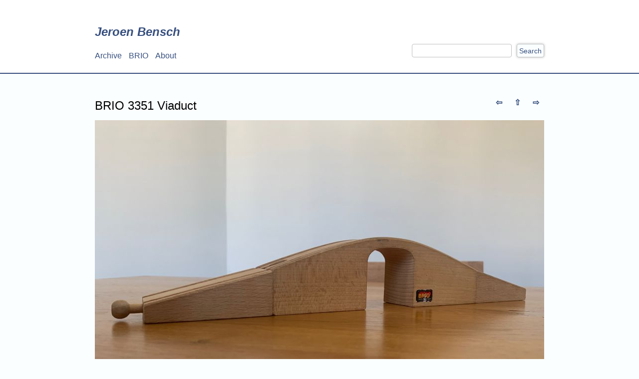

--- FILE ---
content_type: text/html; charset=UTF-8
request_url: https://bensch.be/index.php/brio/products/3351
body_size: 2177
content:
<!DOCTYPE html>
<html lang="en" dir="ltr" prefix="og: https://ogp.me/ns#">
  <head>
    <meta charset="utf-8" />
<script>var _paq = _paq || [];(function(){var u=(("https:" == document.location.protocol) ? "https://matomo.bensch.be/" : "http://matomo.bensch.be/");_paq.push(["setSiteId", "1"]);_paq.push(["setTrackerUrl", u+"matomo.php"]);_paq.push(["setDoNotTrack", 1]);if (!window.matomo_search_results_active) {_paq.push(["trackPageView"]);}_paq.push(["setIgnoreClasses", ["no-tracking","colorbox"]]);_paq.push(["enableLinkTracking"]);var d=document,g=d.createElement("script"),s=d.getElementsByTagName("script")[0];g.type="text/javascript";g.defer=true;g.async=true;g.src=u+"matomo.js";s.parentNode.insertBefore(g,s);})();</script>
<link rel="canonical" href="https://bensch.be/index.php/brio/products/3351" />
<meta property="og:type" content="brio_product" />
<meta property="og:image" content="https://bensch.be/sites/default/files/styles/open_graph/public/2020-04/IMG_4861.jpeg?itok=rZ1jLpFT" />
<meta name="Generator" content="Drupal 9 (https://www.drupal.org)" />
<meta name="MobileOptimized" content="width" />
<meta name="HandheldFriendly" content="true" />
<meta name="viewport" content="width=device-width, initial-scale=1.0" />
<link rel="icon" href="/themes/custom/bensch/favicon.ico" type="image/vnd.microsoft.icon" />

    <title>BRIO 3351 Viaduct</title>
    <link rel="stylesheet" media="all" href="/sites/default/files/css/css_87GMcmxT1ib8ziQiU2KUAnTDFtZQV6iP-KGslA9LigM.css" />
<link rel="stylesheet" media="all" href="/sites/default/files/css/css_ZY6P-wEMj_wKuEVazRGRdumHhkUsXNGUwRfx1cRf6TY.css" />

    
  </head>
  <body>
        <a href="#main-content" class="visually-hidden focusable">
      Skip to main content
    </a>
    
      <div class="dialog-off-canvas-main-canvas" data-off-canvas-main-canvas>
    <section class="page">
  <header class="pageHeader">
    <div class="headerContent">
      <div class="headerPrimary">
          <div>
    <div id="block-bensch-branding">
  
    
          <a href="/" rel="home">Jeroen Bensch</a>
    
</div>
<nav role="navigation" aria-labelledby="block-bensch-main-menu-menu" id="block-bensch-main-menu">
            
  <h2 class="visually-hidden" id="block-bensch-main-menu-menu">Main navigation</h2>
  

        
              <ul>
              <li>
        <a href="/archive" title="List of all articles on the website.">Archive</a>
              </li>
          <li>
        <a href="/brio" data-drupal-link-system-path="node/296">BRIO</a>
              </li>
          <li>
        <a href="/about" title="About me" data-drupal-link-system-path="node/6">About</a>
              </li>
          <li>
        <a href="/search" data-drupal-link-system-path="search">Search</a>
              </li>
        </ul>
  


  </nav>

  </div>

      </div>
      <div class="headerSecondary">
          <div>
    <div class="search-block-form" data-drupal-selector="search-block-form" id="block-bensch-bensch-search-form" role="search">
  
    
      <form action="/search/node" method="get" id="search-block-form" accept-charset="UTF-8">
  <div class="js-form-item form-item js-form-type-search form-item-keys js-form-item-keys form-no-label">
      <label for="edit-keys" class="visually-hidden">Search</label>
        <input title="Enter the terms you wish to search for." data-drupal-selector="edit-keys" type="search" id="edit-keys" name="keys" value="" size="15" maxlength="128" class="form-search" />

        </div>
<div data-drupal-selector="edit-actions" class="form-actions js-form-wrapper form-wrapper" id="edit-actions"><input data-drupal-selector="edit-submit" type="submit" id="edit-submit" value="Search" class="button js-form-submit form-submit" />
</div>

</form>

  </div>

  </div>

      </div>
    </div>
  </header>
  <main class="pageMain">
      <div>
    <div data-drupal-messages-fallback class="hidden"></div><div id="block-prevnextbrioproduct">
  
    
      <div class="prev-next-brio-product"><a href="/index.php/brio/products/3347" rel="prev" alt="Previous">&#8678;</a> <a href="/brio/products#3351">&#8679;</a> <a href="/index.php/brio/products/3353" rel="next" alt="Next">&#8680;</a></div>
  </div>
<div id="block-bensch-page-title" class="brio-product-title">
  
    
      
  <h1>BRIO 3351 Viaduct</h1>


  </div>
<div id="block-bensch-bensch-system-main">
  
    
      <article role="article">

  
    

  
  <div>
    
      <div>
              <div><div>
  
  
            <div>    <picture>
                  <source srcset="/sites/default/files/styles/large/public/2020-04/IMG_4861.jpeg?itok=FpJR_2FF 1x, /sites/default/files/styles/large_2x_1800x1800/public/2020-04/IMG_4861.jpeg?itok=3o4UCgnE 2x" media="all and (min-width: 960px)" type="image/jpeg"/>
              <source srcset="/sites/default/files/styles/small_400x400_/public/2020-04/IMG_4861.jpeg?itok=cXRMeej_ 1x, /sites/default/files/styles/small_2x_800x800/public/2020-04/IMG_4861.jpeg?itok=tTYTkX6R 2x" media="(min-width: 0px)" type="image/jpeg"/>
                  <img src="/sites/default/files/styles/max_325x325/public/2020-04/IMG_4861.jpeg?itok=JQKu2EHS" alt="BRIO 3351 Viaduct" />

  </picture>

</div>
      
</div>
</div>
          </div>
  
      <div>
              <div><a href="/index.php/brio/products/pre-plastic" hreflang="en">pre-plastic</a></div>
              <div><a href="/index.php/brio/products/bridge" hreflang="en">Bridge</a></div>
          </div>
  
  </div>

</article>

  </div>

  </div>

  </main>
  <footer class="pageFooter">
      <div>
    <div id="block-footer">
  
    
      &#169; 2026
  </div>

  </div>

  </footer>
</section>

  </div>

    
    <script type="application/json" data-drupal-selector="drupal-settings-json">{"path":{"baseUrl":"\/index.php\/","scriptPath":null,"pathPrefix":"","currentPath":"node\/448","currentPathIsAdmin":false,"isFront":false,"currentLanguage":"en"},"pluralDelimiter":"\u0003","matomo":{"disableCookies":false,"trackMailto":true},"ajaxTrustedUrl":{"\/search\/node":true},"user":{"uid":0,"permissionsHash":"3b817228a2d12deb7d5b563a8f912ef2686354b1a3901408df87cdfe2d8ac6d8"}}</script>
<script src="/sites/default/files/js/js_JfBpgvra5ec3ZuodnR5Lb1EgTLIX4qbNnuulnmd3Gp0.js"></script>

  </body>
</html>
